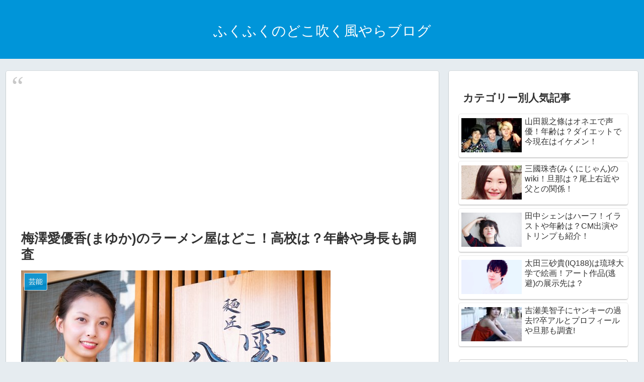

--- FILE ---
content_type: text/html; charset=utf-8
request_url: https://www.google.com/recaptcha/api2/aframe
body_size: 271
content:
<!DOCTYPE HTML><html><head><meta http-equiv="content-type" content="text/html; charset=UTF-8"></head><body><script nonce="CP5SHVFH73ujspNnZRDcOw">/** Anti-fraud and anti-abuse applications only. See google.com/recaptcha */ try{var clients={'sodar':'https://pagead2.googlesyndication.com/pagead/sodar?'};window.addEventListener("message",function(a){try{if(a.source===window.parent){var b=JSON.parse(a.data);var c=clients[b['id']];if(c){var d=document.createElement('img');d.src=c+b['params']+'&rc='+(localStorage.getItem("rc::a")?sessionStorage.getItem("rc::b"):"");window.document.body.appendChild(d);sessionStorage.setItem("rc::e",parseInt(sessionStorage.getItem("rc::e")||0)+1);localStorage.setItem("rc::h",'1763595894393');}}}catch(b){}});window.parent.postMessage("_grecaptcha_ready", "*");}catch(b){}</script></body></html>